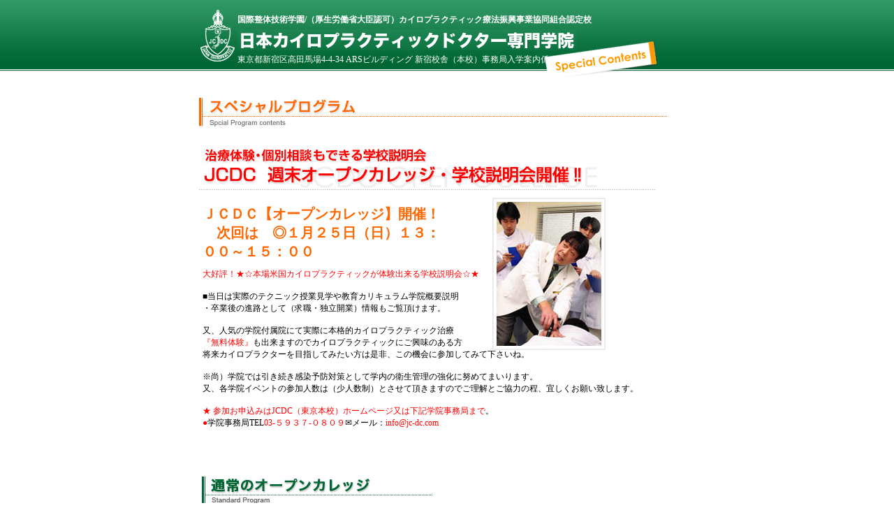

--- FILE ---
content_type: text/html; charset=UTF-8
request_url: http://www.jc-dc.com/special/
body_size: 4267
content:


<!DOCTYPE HTML PUBLIC "-//W3C//DTD HTML 4.01 Transitional//EN">
<html lang="ja">

<head>
	<meta http-equiv="Content-Type" content="text/html; charset=UTF-8">
	<title>スペシャルプログラム｜日本カイロプラクティックドクター専門学院</title>

	<meta name="keywords" content="スペシャルプログラム,カイロプラクティック,学校,専門学校,日本カイロプラクティックドクター専門学院" />
	<meta name="description" content="日本カイロプラクティックドクター専門学院のスペシャルプログラム、オープンカレッジの情報を掲載しております。お申し込みは、当フォームか電話03-5937-0809で随時受け付けています。また、1日体験入学も開催しております。是非一度各学校説明会にお気軽にご参加ください。" />
	<meta http-equiv="Content-Script-Type" content="text/javascript" />
	<meta http-equiv="Content-Style-Type" content="text/css" />
	<link rel="icon" href="/img/favicon.ico">
	<link rel="apple-touch-icon" sizes="48x48" href="/img/apple-touch-icon.png">

	<link rel="stylesheet" type="text/css" href="https://www.jc-dc.com/specialtop/style.css" />
	<script type="text/javascript" src="https://www.jc-dc.com/style.js"></script>
	<script type="text/javascript" src="https://www.jc-dc.com/function.js"></script>

	<!-- Global site tag (gtag.js) - Google Analytics -->
	<script async src="https://www.googletagmanager.com/gtag/js?id=UA-123756366-1"></script>
	<script>
		window.dataLayer = window.dataLayer || [];

		function gtag() {
			dataLayer.push(arguments);
		}
		gtag('js', new Date());

		gtag('config', 'UA-123756366-1');
	</script>

</head>

<body>

	<div style="text-align: center;">
		<div id="container">

			<div id="header">
				<div class="logo"><img src="http://www.jc-dc.com/wordpress/wp-content/themes/jcdc/special/img/logo.gif" width="55" height="80" alt=""></div>
				<div class="title_box">
					<div class="top_stitle">国際整体技術学園/（厚生労働省大臣認可）カイロプラクティック療法振興事業協同組合認定校</div>
					<h1 class="title">日本カイロプラクティックドクター専門学院</h1>

					<div class="bottom_stitle">東京都新宿区高田馬場4-4-34 ARSビルディング 新宿校舎（本校）事務局入学案内係</div>
					<!--
				<div class="bottom_stitle">東京本校　東京都新宿区百人町1-11-29新宿校舎（本校）事務局入学案内係</div>
                -->
				</div>
			</div>
			<div class="clear"> </div>

			<div id="special_contents">

				<!-- <div style="height:430px;">
	<div style="width:100% ; margin:10px auto ; text-align:center ;">
    <img src="http://www.jc-dc.com/wordpress/wp-content/themes/jcdc/special/img/bannar20140612.jpg" alt="毎年恒例！JCDC東京本校サマーオープンカレッジ2014開催！！" />
	</div>
</div>-->


				<h2 class="stitle">スペシャルプログラム</h2>
				<h3 class="subtitle15">カイロ基礎勉強会も見学できる学校説明会 | 2009 JCDC 週末オープンカレッジ・学校説明会開催!!</h3>
				<div class="contents_bg clearfix">

											<div class="day_data"> <big>
								ＪＣＤＣ【オープンカレッジ】開催！ 　次回は　◎１月２５日（日）１３：００～１５：００</big>
						</div>


						<p class="catch_text j12" style="height:auto; margin-bottom:10px ;">
							<p><span style="color: #ff0000;">大好評！★☆本場米国カイロプラクティックが体験出来る学校説明会☆★</span></p>
<p>&nbsp;</p>
<p>■当日は実際のテクニック授業見学や教育カリキュラム学院概要説明</p>
<p>・卒業後の進路として（求職・独立開業）情報もご覧頂けます。</p>
<p>&nbsp;</p>
<p>又、人気の学院付属院にて実際に本格的カイロプラクティック治療</p>
<p><span style="color: #ff0000;">『無料体験』<span style="color: #000000;">も出来ますのでカイロプラクティックにご興味のある方</span></span></p>
<p>将来カイロプラクターを目指してみたい方は是非、この機会に参加してみて下さいね。</p>
<p>&nbsp;</p>
<p>※尚）学院では引き続き感染予防対策として学内の衛生管理の強化に努めてまいります。</p>
<p>又、各学院イベントの参加人数は（少人数制）とさせて頂きますのでご理解とご協力の程、宜しくお願い致します。</p>
<p>&nbsp;</p>
<p><span style="color: #ff0000;">★ 参加お申込みはJCDC（東京本校）ホームページ又は下記学院事務局まで</span>。</p>
<p><span style="color: #ff0000;">●<span style="color: #000000;">学院事務局TEL</span>03-５９３７-０８０９</span>&#x2709;メール：<span style="color: #ff0000;">info@jc-dc.com</span></p>
<p>&nbsp;</p>
<p>&nbsp;</p>
<p>&nbsp;</p> </p>
									</div>

				<div id="oc_standard">
					<h2 class="stitle_course">通常のオープンカレッジ</h2>
					<div class="oc_left_box">
						<img src="http://www.jc-dc.com/wordpress/wp-content/themes/jcdc/special/img/oc_photo_standard.jpg" alt="" />
					</div>
					<div class="oc_right_box">
						<h2 class="stitle_sub">通常のオープンカレッジ</h2>
						<div class="textbox">
							<ul>
								<li>日本カイロプラクティックドクター専門学院からのご挨拶</li>
								<li>学院の概要説明</li>
								<li>校舎内施設見学ツアー</li>
								<li>カイロプラクティック体験・デモンストレーション</li>
								<li>質疑応答・個別相談他</li>
							</ul>
						</div>
					</div>
					<div class="clear"> </div>
				</div>

				<div id="oc_special">
					<h2 class="stitle_course">スペシャルコンテンツ</h2>
					<div class="oc_left_box">
						<img src="http://www.jc-dc.com/wordpress/wp-content/themes/jcdc/special/img/oc_photo_special.jpg" alt="" />
					</div>
					<div class="oc_right_box">
						<h2 class="stitle_sub">カイロプラクティックセミナーも見学出来る学校説明会です</h2>
						<div class="textbox">
							<ul>
								<li>日本カイロプラクティックドクター専門学院からのご挨拶</li>
								<li>学院の概要説明</li>
								<li>校舎内施設見学ツアー</li>
								<li>カイロドクターによるカイロプラクティックセミナー見学 </li>
								<li>カイロプラクティック体験・デモンストレーション</li>
								<li>質疑応答・個別相談他</li>
							</ul>
						</div>
					</div>
					<div class="clear"> </div>
				</div>
				<!--
			<div id="oc_certification">
				<h2 class="stitle_course">有資格者コースの見学</h2>
				<div class="oc_left_box">
					<img src="http://www.jc-dc.com/wordpress/wp-content/themes/jcdc/special/img/oc_photo_certification.jpg" alt="" />
				</div>
				<div class="oc_right_box">
					<h2 class="stitle_sub">有資格者コースの授業見学も出来る学校説明会です</h2>
					<div class="textbox">
						<ul>
							<li>日本カイロプラクティックドクター専門学院からのご挨拶</li>
							<li>学院の概要説明</li>
							<li>校舎内施設見学ツアー</li>
							<li>有資格者コース授業見学</li>
							<li>カイロプラクティック体験・デモンストレーション</li>
							<li>質疑応答・個別相談他</li>
						</ul>
					</div>
				</div>
				<div class="clear"> </div>
			</div>

		</div>
-->
				<div class="clear"> </div>

				<div class="entry_bt"><a href="http://www.jc-dc.com/reserve/"><img src="http://www.jc-dc.com/wordpress/wp-content/themes/jcdc/special/img/entry_bt.gif" width="219" height="39" alt="お申し込みはこちらから"></a></div>


				<div class="dotted_line"> </div>

				<div id="main_contents">
					<div id="left_contents">
						<h2 class="stitle01">まずは学校に行ってみよう！！</h2>
						<p class="textbox">
							本学院では皆様のご都合に合わせた1日体験入学を開催しております。<br>
							カイロプラクティックに興味がある方、入学を希望したい方など是非一度各学校説明会にお気軽にご参加してみてください。
							<!--<span style="color: #F90; font-weight: bold;">◆1日体験入学</span>（学校説明会）<br>-->
							<!--（平日）月曜～金曜日　18:30～（要予約）昼間部：14：00～　夜間部：18：30～-->
							<br>
							<span style="color: #F90; font-weight: bold;">【週末オープンカレッジ】</span><br> 日曜 13：00～15：00（要予約）<br>
							<!-- <span style="color: #F90; font-weight: bold;">【平日 １日体験入学】</span><br> 毎週(月・火・木)14：00～16：00（要予約）<br> -->
							<span style="color: #F90; font-weight: bold;">【学校見学】</span><br> 土曜・祝日を省く(月～金)14：00～19：00間で可能です。<br>
							<span style="font-size:80%; color:#ff6600">※(平日)月曜・火曜・木曜に関しては、実技授業日となりますので是非ご参加お待ちしております。</span><br>
						</p>
						<div style="text-align: right; padding: 5px 0; display: block; "><a href="../calendar/" target="_blank">スケジュールはこちら</a></div>
						<div style="text-align: right; padding: 5px 0; display: block; "><a href="../pdf/20240113.pdf" target="_blank">詳しい授業内容はこちら</a></div>

						<div class="contact_box">
							<div><img src="http://www.jc-dc.com/wordpress/wp-content/themes/jcdc/special/img/contact_title.gif" width="305" height="20" alt=""></div>
							<div class="contact_text">
								〒169-0073　東京都新宿区高田馬場4-4-34<br />
								ARSビルディング 新宿校舎（本校）事務局入学案内係<br>
								<img src="http://www.jc-dc.com/wordpress/wp-content/themes/jcdc/special/img/freedial.gif" width="129" height="14" alt="03-5292-5530">　<img src="http://www.jc-dc.com/wordpress/wp-content/themes/jcdc/special/img/faxdial_sub.gif" width="128" height="14" alt="03-5292-5507">
								<div class="font10">※定員に限りがありますので、お早めにお申込ください。</div>
								WEB : <a href="http://www.jc-dc.com">http://www.jc-dc.com</a>　E-mail : <a href="mailto:info@jc-dc.com">info@jc-dc.com</a>
							</div>
						</div>

					</div>
					<div class="photo_contents"> </div>
				</div>
				<div class="clear"> </div>

				<div class="clear"> </div>

			</div>

			<div class="entry_bt"><a href="http://www.jc-dc.com/reserve/"><img src="http://www.jc-dc.com/wordpress/wp-content/themes/jcdc/special/img/entry_bt.gif" width="219" height="39" alt="お申し込みはこちらから"></a></div>

			<div id="footer">Copyright (C) 2007 JAPAN CHIROPRACTIC DOCTOR COLLEGE. All Rights Reserved. Powered by <a href="http://www.ca-advisors.co.jp/" target="_blank">インターネットマーケティング戦略</a></div>


		</div>

		<script src="https://www.google-analytics.com/urchin.js" type="text/javascript">
		</script>
		<script>
			(function(i, s, o, g, r, a, m) {
				i['GoogleAnalyticsObject'] = r;
				i[r] = i[r] || function() {
					(i[r].q = i[r].q || []).push(arguments)
				}, i[r].l = 1 * new Date();
				a = s.createElement(o),
					m = s.getElementsByTagName(o)[0];
				a.async = 1;
				a.src = g;
				m.parentNode.insertBefore(a, m)
			})(window, document, 'script', '//www.google-analytics.com/analytics.js', 'ga');

			ga('create', 'UA-760204-15', 'auto');
			ga('send', 'pageview');
		</script>


		<script type="text/javascript" src="https://www.jc-dc.com/commons/js/kkp_client.js"></script>

		<script type="text/javascript" language="javascript">
			/* <![CDATA[ */
			var yahoo_retargeting_id = 'OUY4H7HYKS';
			var yahoo_retargeting_label = '';
			/* ]]> */
		</script>
		<script type="text/javascript" language="javascript" src="//b92.yahoo.co.jp/js/s_retargeting.js"></script>
</body>

</html>

--- FILE ---
content_type: text/css
request_url: https://www.jc-dc.com/specialtop/style.css
body_size: 1676
content:
	*{ margin: 0px; padding: 0px; }
	BODY{
		padding: 0px;
		margin: 0px;
		background: url(img/bg.gif) repeat-x;
	}

	FORM{
		margin : 0px;
	}

	.e9, .e10, .e12 {
		font-family:Arial, Verdana, sans-serif;
	}
	.j9, .j10, .j12, .j14 {
		font-family: �l�r �o�S�V�b�N,Osaka, MS UI Gothic, sans-serif;
	}

	A:link{    /* �������N */
		color:#0066FF; text-decoration:none; border:0px;
	}
	A:visited{ /* �������N */
		color:#0066FF; text-decoration:none; border:0px;
	}
	A:hover  { /* �����N�� */
		color:#0066FF; text-decoration:underline; border:0px;
	}
	h1,h2,h3,h4{
		padding: 0px;
		margin: 0px;
		font-size: 12px;
		line-height: 10px;
	}
	.clear{ clear: both; }
	
	img{ border: 0px; }



.clearfix:after {
	content: ".";
	display: block;
	clear: both;
	height: 0;
	visibility: hidden;
	}


.clearfix {
 	min-height: 1px;
	}

* html .clearfix {
 	height: 1px;
 	/*\*//*/
 	height: auto;
 	overflow: hidden;
 	/**/
	}




/****** index�X�^�C�� ******/
#container{
	width: 710px;
	margin-left:auto;
	margin-right: auto;
	text-align: center;
}

#header{
	width: 710px;
	background: url(img/title_bg.gif) repeat-x;
	text-align: left;
	height: 110px;
}

#header h1.title{
	background: url(img/title.gif) no-repeat;
	width: 485px;
	height: 30px;
	text-indent: -5555px;
}
#header .logo{
	display: block;
	float: left;
	margin: 10px 0px 0px;
}

#header .title_box{
	display: block;
	float: left;
}

#header .top_stitle{
	font-size: 12px;
	padding-top: 20px;
	padding-bottom: 5px;
	font-weight: bold;
	color: #FFFFFF;
}

#header .bottom_stitle{
	font-size: 12px;
	padding-top: 5px;
	padding-bottom: 15px;
	color: #FFFFFF;
}

.oc_right_box{
	display: block;
	float: left;
	width: 375px;
	text-align: left;
	font-size: 12px;
}

/* �I�[�v���J���b�W�R���e���c
-----------------------------------------------------------------------*/
.oc_left_box {
	float: left;
	width: 324px;
}

.oc_right_box .textbox{
	font-size: 12px;
	padding: 0px 5px;
}

.oc_right_box .textbox ul{
	padding: 0px;
	margin: 0px;
}

.oc_right_box .textbox li{
	background: url(img/point.gif) left 3px no-repeat;
	line-height: 32px;
	font-size: 12px;
	padding: 0px 15px 0px;
	list-style: none;
	border-bottom: 1px dotted #CCCCCC;
}

.oc_top_box{
	clear: both;
	margin: 0px 0px 15px 0px;
	width: 670px;
}

.oc_top_box .textbox{
	font-size: 13px;
	color:#030;
	font-weight:bold;
	padding: 10px 5px 5px;
}


/*--------- �ʏ�̃I�[�v���J���b�W ----------*/

#oc_standard {
	clear: both;
	margin: 0px 0px 15px 0px;
}

#oc_standard h2.stitle_course{
	background: url(img/stitle_standard.gif) no-repeat;
	width: 335px;
	height: 43px;
	text-indent: -5555px;
	margin: 20px 0px 10px;
}

#oc_standard h2.stitle_sub {
	background: url(img/normal_subtitle_0605.gif) no-repeat;
	height: 20px;
	text-indent: -5555px;
	margin: 0px 0px 10px 0px;
	width:400px;
}

/*--------- �X�y�V�����v���O���� ----------*/

#oc_special {
	clear: both;
	margin: 0px 0px 15px 0px;
}

#oc_special h2.stitle_course{
	background: url(img/stitle_special.gif) no-repeat;
	width: 335px;
	height: 43px;
	text-indent: -5555px;
	margin: 20px 0px 10px;
}

#oc_special h2.stitle_sub {
	background: url(img/special_subtitle0605.gif) no-repeat;
	height: 20px;
	text-indent: -5555px;
	margin: 0px 0px 10px 0px;
	width:400px;
}

/*--------- �L���i�҃R�[�X�̌��w ----------*/

#oc_certification {
	clear: both;
	margin: 0px 0px 15px 0px;
}

#oc_certification h2.stitle_course{
	background: url(img/stitle_certification.gif) no-repeat;
	width: 335px;
	height: 43px;
	text-indent: -5555px;
	margin: 20px 0px 10px;
}

#oc_certification h2.stitle_sub {
	background: url(img/stitle_sub_certification.gif) no-repeat;
	height: 20px;
	text-indent: -5555px;
	margin: 0px 0px 10px 0px;
}


#special_contents{
	font-size: 12px;
	text-align: left;
}

#special_contents h2.stitle{
	background: url(img/special_stitle.gif) no-repeat;
	width: 670px;
	height: 43px;
	text-indent: -5555px;
	margin: 30px 0px 0px;
}

#special_contents h3.subtitle{
	background: url(img/special_subtitle.gif) no-repeat;
	width: 655px;
	height: 80px;
	margin: 10px 0px;
	text-indent: -5555px;
}

#special_contents h3.subtitle15{
	background: url(img/special_subtitle18.gif) no-repeat;
	width: 655px;
	height: 80px;
	margin: 10px 0px;
	text-indent: -5555px;
}


/* �̌����w
-----------------------------------------------------------------------*/
#main_contents {
	margin: 15px 0px 0px 0px;
}

#main_contents .photo_contents{
	display: block;
	float: right;
	background: url(img/photo01.jpg) no-repeat;
	width: 325px;
	height: 430px;
	padding: 10px;
	margin: 0px 15px 0px 0px;
}

#left_contents{
	display: block;
	float: left;
	width: 335px;
	text-align: left;
	font-size: 12px;
}

#left_contents h2.stitle01{
	background: url(img/stitle01.gif) no-repeat;
	width: 335px;
	height: 43px;
	text-indent: -5555px;
	margin: 10px 0px 10px;
}

#left_contents .textbox{
	background: url(img/dotted_line.gif) bottom;
	line-height: 26px;
	font-size: 12px;
	padding: 0px 5px;
}

#left_contents .textbox ul{
	padding: 0px;
	margin: 0px;
}

#left_contents .textbox li{
	background: url(img/point.gif) no-repeat;
	line-height: 26px;
	font-size: 12px;
	padding: 0px 15px 0px;
	list-style: none;
}

#special_contents h3.subtitle_normal {
	background: url(img/special_subtitle2.gif) no-repeat;
	width: 655px;
	height: 80px;
	margin: 10px 0px;
	text-indent: -5555px;
}

#special_contents h3.subtitle_short {
	background: url(img/special_subtitle2.gif) no-repeat;
	width: 655px;
	height: 80px;
	margin: 10px 0px;
	text-indent: -5555px;
}








#special_contents div.day_data{
	width: 354px;
	/*height: 40px;*/
	margin: 0px 0px 10px;
	font-size: 20px;
	font-weight: bold;
	font-family: Arial;
	color: #ff6600;
}

#special_contents div.day_data big {
	font-size: 20px;
}


#special_contents div.day_data_l{
	background: url(img/day_data_l.gif) no-repeat;
	width: 293px;
	height: 40px;
	text-indent: -5555px;
	margin: 0px 0px 10px;
}


#special_contents p.catch_text{
	width: 354px;
	height: 160px;
	line-height: 180%;
}

#special_contents p.catch_text2{
	width: 355px;
}




#special_contents div.contents_bg{
	/* background: url(img/contents_bgphoto7.jpg) no-repeat top right; */
	background: url(img/contents_bgphoto8.jpg) no-repeat 420px 0;
	display: block;
	width: 665px;
	padding: 10px 5px 0px;
}
#special_contents div.contents_bg2{
	background: url(img/contents_bgphoto2.jpg) no-repeat 100% 5%;
	display: block;
	width: 665px;
	padding: 5px 5px 0px;
}

#special_contents div.contents_bg3{
	background: url(img/contents_bgphoto4.jpg) no-repeat 100% 5%;
	display: block;
	width: 665px;
	padding: 5px 5px 0px;
}

#special_contents div.contents_bg4{
	background: url(img/contents_bgphoto5.jpg) no-repeat 100% 5%;
	display: block;
	width: 665px;
	padding: 5px 5px 0px;
}




#special_contents div.contents_subtitle01{
	background: url(img/contents_subtitle01.gif) no-repeat;
	display: block;
	width: 185px;
	height: 30px;
	text-indent: -5555px;
	margin: 10px 0px 0px;
}




div.contents_list ul{
	padding: 10px;
	margin: 0px 0px 10px;
}

div.contents_list li{
	background: url(img/point.gif) no-repeat;
	line-height: 26px;
	font-size: 14px;
	padding: 0px 15px 0px;
	list-style: none;
}

#special_contents ul.data_list li{
	margin: 0px;
	padding: 0px;
	list-style: none;
	font-size: 10px;
	line-height: 18px;
}

div.cap_text{
	font-size: 12px;
	font-weight: bold;
	line-height: 18px;
	padding: 0px 20px;
}

div.cap_text .cap_redtext{
	font-size: 10px;
	font-weight: bold;
	line-height: 18px;
	color: #FF0000;
}

div.teacher_box{
	width: 635px;
	display: block;
}

div.teacher_box .box_left{
	display: block;
	float: left;
}

div.teacher_box .box_right{
	display: block;
	float: right;
}

div.teacher_box .teacher_yama{
	background: url(img/teacher_yama.jpg) no-repeat;
	display: block;
	width: 300px;
	height: 125px;
	text-indent: -5555px;
}

div.teacher_box .teacher_taka{
	background: url(img/teacher_taka.jpg) no-repeat;
	display: block;
	width: 300px;
	height: 125px;
	text-indent: -5555px;
}

div.teacher_box .teacher_text{
	padding: 5px 10px;
	font-size: 12px;
	line-height: 18px;
}



div.entry_bt{
	width: 219px;
	height: 39px;
	margin: 20px auto;
}

div.dotted_line{
	width: 710px;
	background: url(img/dotted.gif) repeat-x;
	height: 1px;
	font-size: 2px;
	line-height: 2px;
}

div.contact_box{
	margin: 15px 0px 15px 5px;
	padding: 10px;
	font-size: 12px;
	line-height: 20px;
	border-top: 3px solid #006633;
	border-left: 1px solid #006633;
	border-right: 1px solid #006633;
	border-bottom: 1px solid #006633;
	text-align: left;
	width: 325px;
	display: block;
	float: left;
}

div.font10{
	font-size: 10px;
	line-height: 20px;
}

div.contact_text{
	margin: 5px 0px 5px;
}

div.photo_data{
	display: block;
	float: left;
	margin: 80px 35px 10px 0px;
}

#footer{
	background: url(img/footer_bg.gif) repeat-x;
	height: 27px;
	font-size: 10px;
	color: #FFFFFF;
	padding: 10px 0px 0px;
	font-family: Arial;
}

--- FILE ---
content_type: application/javascript
request_url: https://www.jc-dc.com/function.js
body_size: 783
content:
<!--//
function loadImage() { 
	var rollover = new Array();
	for (var i=0; i < 15 ; i++) {
		rollover[i] = new Image();
	}
}

function changeImg(iName,img){
	document.images[iName].src=img;
}

function _JumpURLnewWin(url,sizeX,sizeY) 
{
  if (url != ''){
    win=window.open(url,"a","scrollbars=1,resizable=yes,width=" + sizeX + ",height=" + sizeY);
  }
}
function _TargetWinOpen(url,sizeX,sizeY,target) 
{
  if (url != ''){
    win=window.open(url,target,"scrollbars=1,resizable=yes,width=" + sizeX + ",height=" + sizeY);
  }
}
function SelectJumpURL(obj) 
{
  url = obj.options[obj.selectedIndex].value;
  if (url != '')
  {
    window.location = url;
  }
}
function mOvr(src,clrOver){ 
	if (!src.contains(event.fromElement)){
		src.style.cursor = 'hand'; 
		src.bgColor = clrOver; 
	} 
} 
function mOut(src,clrIn){ 
	if (!src.contains(event.toElement)){ 
		src.style.cursor = 'default'; 
		src.bgColor = clrIn; 
	} 
}


function wopen1(){
	wo1=window.open("info.php","new", "toolbar=no,location=no,directories=no,status=no,menubar=no,scrollbars=yes,resizable=no,width=400,height=650");
}
//showLayer
function showLay(idName){ 
	if(document.getElementById){//NN6,Mozilla,IE5�p
		document.getElementById(idName).style.visibility = 'visible';
	}else if(document.all){//IE4�p
		document.all(idName).style.visibility = 'visible';
	}else if(document.layers){//NN4�p
		document.layers[idName].visibility = 'show';
	}
}

//hideLayer
function hideLay(idName){ 
	if(document.getElementById){//NN6,Mozilla,IE5�p
		document.getElementById(idName).style.visibility = 'hidden';
	}else if(document.all){//IE4�p
		document.all(idName).style.visibility = 'hidden';
	}else if(document.layers){//NN4�p
		document.layers[idName].visibility = 'hide';
	}
}


function MM_preloadImages() { //v3.0
  var d=document; if(d.images){ if(!d.MM_p) d.MM_p=new Array();
    var i,j=d.MM_p.length,a=MM_preloadImages.arguments; for(i=0; i<a.length; i++)
    if (a[i].indexOf("#")!=0){ d.MM_p[j]=new Image; d.MM_p[j++].src=a[i];}}
}

function MM_swapImgRestore() { //v3.0
  var i,x,a=document.MM_sr; for(i=0;a&&i<a.length&&(x=a[i])&&x.oSrc;i++) x.src=x.oSrc;
}

function MM_swapImage() { //v3.0
  var i,j=0,x,a=MM_swapImage.arguments; document.MM_sr=new Array; for(i=0;i<(a.length-2);i+=3)
   if ((x=MM_findObj(a[i]))!=null){document.MM_sr[j++]=x; if(!x.oSrc) x.oSrc=x.src; x.src=a[i+2];}
}
function Form_pulldown1(){
	if(document.getElementById('taiken').checked){
		document.getElementById('taiken_date').disabled = false;
		document.getElementById('taiken_time11').disabled = false;
		document.getElementById('taiken_time12').disabled = false;
	}else{
		document.getElementById('taiken_date').disabled = true;
		document.getElementById('taiken_time11').disabled = true;
		document.getElementById('taiken_time12').disabled = true;
	}
	return true;
}
function Form_pulldown2(){
	if(document.getElementById('opc').checked){
		document.getElementById('open_date').disabled = false;
	}else{
		document.getElementById('open_date').disabled = true;
	}
	return true;
}




//-->

--- FILE ---
content_type: text/plain
request_url: https://www.google-analytics.com/j/collect?v=1&_v=j102&a=24756285&t=pageview&_s=1&dl=http%3A%2F%2Fwww.jc-dc.com%2Fspecial%2F&ul=en-us%40posix&dt=%E3%82%B9%E3%83%9A%E3%82%B7%E3%83%A3%E3%83%AB%E3%83%97%E3%83%AD%E3%82%B0%E3%83%A9%E3%83%A0%EF%BD%9C%E6%97%A5%E6%9C%AC%E3%82%AB%E3%82%A4%E3%83%AD%E3%83%97%E3%83%A9%E3%82%AF%E3%83%86%E3%82%A3%E3%83%83%E3%82%AF%E3%83%89%E3%82%AF%E3%82%BF%E3%83%BC%E5%B0%82%E9%96%80%E5%AD%A6%E9%99%A2&sr=1280x720&vp=1280x720&_u=IEBAAEABAAAAACAAI~&jid=554939708&gjid=510022012&cid=727691296.1768843249&tid=UA-760204-15&_gid=877985613.1768843249&_r=1&_slc=1&z=1929602188
body_size: -449
content:
2,cG-79C22LK4KE

--- FILE ---
content_type: application/javascript
request_url: https://www.jc-dc.com/commons/js/kkp_client.js
body_size: -38
content:
new function(){
	try{
		if(document.location.protocol == "https:"){
			document.write('<scr' + 'ipt language="JavaScript" type="text/javascript" src="https://d3unus7ifq5ibh.cloudfront.net/mnb/client/kkp_S000804_client.js"></scr' + 'ipt>');
		}else{
			document.write('<scr' + 'ipt language="JavaScript" type="text/javascript" src="http://d3unus7ifq5ibh.cloudfront.net/mnb/client/kkp_S000804_client.js"></scr' + 'ipt>');
		}
	}catch(e){
	}
}();

--- FILE ---
content_type: application/javascript
request_url: https://www.jc-dc.com/style.js
body_size: 420
content:
var vNum = navigator.appVersion.charAt(0);
var bName = navigator.appName.charAt(0);
if ( bName == "M" && vNum < 4)
	location.href="getnewbrowser.html";
if ( bName == "N" && vNum < 4)
	location.href="getnewbrowser.html";

document.writeln("<STYLE TYPE='text/css'><!--");
if(navigator.appVersion.indexOf("Mac") > -1)
{
	if( bName == "M")
	 {
		// MAC IE
		document.writeln(".e9{font-Size:9px}");
		document.writeln(".e10{font-size:10px}");
		document.writeln(".e12{font-size:12px}");
		document.writeln(".j9{font-size:9px}");
		document.writeln(".j10{font-Size:10px; line-height:15px}");
		document.writeln(".j12{font-Size:12px; line-height:18px}");
		document.writeln(".j14{font-Size:14px; line-height:22px}");
		document.writeln(".j16{font-Size:16px; line-height:26px}");
		document.writeln(".cap{font-Size:10px; line-height:12px}");
	}
	else
	{
		if( vNum < 5 )
		{
			// MAC NETSCAPE 4.x
			document.writeln(".e9{font-Size:9px; line-height:10px}");
			document.writeln(".e10{font-size:10px; line-height:11px}");
			document.writeln(".e12{font-size:12px; line-height:14px}");
			document.writeln(".j9{font-size:9px; line-height:12px}");
			document.writeln(".j10{font-Size:10px; line-height:15px}"); 
			document.writeln(".j12{font-Size:12px; line-height:18px}");
			document.writeln(".j14{font-Size:14px; line-height:22px}");
			document.writeln(".j16{font-Size:16px; line-height:26px}");
			document.writeln(".cap{font-Size:10px; line-height:12px}");
	 	}
	 	else
	 	{
			// MAC NETSCAPE 6.x~
			document.writeln(".e9{font-Size:9px}");
			document.writeln(".e10{font-size:10px}");
			document.writeln(".e12{font-size:12px}");
			document.writeln(".j9{font-size:9px; line-height:12px}");
			document.writeln(".j10{font-Size:10px; line-height:15px}"); 
			document.writeln(".j12{font-Size:12px; line-height:18px}");
			document.writeln(".j14{font-Size:14px; line-height:22px}");
			document.writeln(".j16{font-Size:16px; line-height:2px}");
			document.writeln(".cap{font-Size:10px; line-height:12px}"); 	
	 	}
	 }

}
else
{
	if( bName == "M")
	{
		// WIN IE
		document.writeln(".e9{font-Size:9px; line-height:10px}");
		document.writeln(".e10{font-size:10px; line-height:11px}");
		document.writeln(".e12{font-size:12px; line-height:14px}");
		document.writeln(".j9{font-size:10px; line-height:12px}");
		document.writeln(".j10{font-Size:11px; line-height:15px}");
		document.writeln(".j12{font-Size:12px; line-height:18px; letter-spacing:1px}");
		document.writeln(".j14{font-Size:14px; line-height:22px; letter-spacing:1px}");
		document.writeln(".j16{font-Size:16px; line-height:26px; letter-spacing:1px}");
		document.writeln(".cap{font-Size:11px; line-height:13px}");
	}
	else
	{
		if( vNum < 5 )
		{
			// WIN NETSCAPE 4.x
			document.writeln(".e9{font-Size:11px}");
			document.writeln(".e10{font-size:12px; line-height:11px}");
			document.writeln(".e12{font-size:14px; line-height:14px}");
			document.writeln(".j9{font-size:11px; line-height:12px}");
			document.writeln(".j10{font-Size:11px; line-height:15px}");
			document.writeln(".j12{font-Size:12px; line-height:18px}");
			document.writeln(".j14{font-Size:15px; line-height:22px}");
			document.writeln(".j16{font-Size:17px; line-height:26px}");
			document.writeln(".cap{font-Size:11px; line-height:13px}");
		}
		else
		{
			// WIN NETSCAPE 6.x~
			document.writeln(".e9{font-Size:9px; line-height:10px}");
			document.writeln(".e10{font-size:10px; line-height:11px}");
			document.writeln(".e12{font-size:12px; line-height:14px}");
			document.writeln(".j9{font-size:10px; line-height:12px}");
			document.writeln(".j10{font-Size:11px; line-height:15px}");
			document.writeln(".j12{font-Size:12px; line-height:18px; letter-spacing:1px}");
			document.writeln(".j14{font-Size:14px; line-height:22px; letter-spacing:1px}");
			document.writeln(".j16{font-Size:16px; line-height:26px; letter-spacing:1px}");
			document.writeln(".cap{font-Size:11px; line-height:13px}");
		
		}
	}
}
 document.writeln("--></STYLE>");